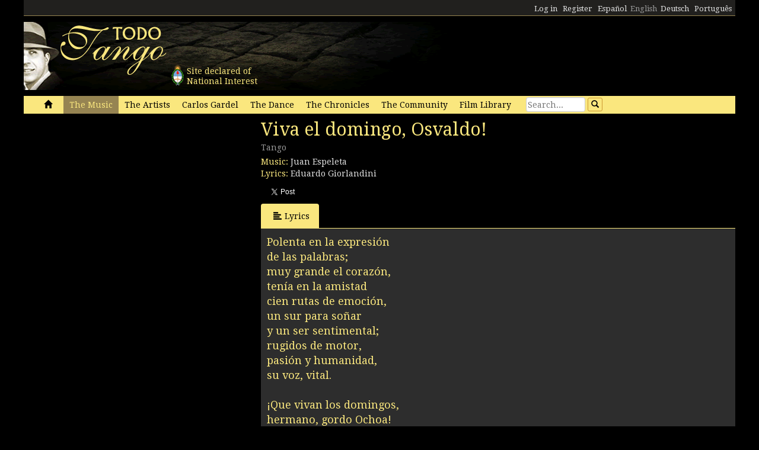

--- FILE ---
content_type: text/html; charset=utf-8
request_url: https://www.todotango.com/english/music/song/7177/Viva-el-domingo-Osvaldo/
body_size: 13776
content:


<!DOCTYPE html PUBLIC "-//W3C//DTD XHTML 1.0 Transitional//EN" "https://www.w3.org/TR/xhtml1/DTD/xhtml1-transitional.dtd">

<html xmlns="https://www.w3.org/1999/xhtml" lang="en" xml:lang="en">
<head>
            <!-- Google tag (gtag.js) -->
    <script async src="https://www.googletagmanager.com/gtag/js?id=G-0LBGDSY3FY"></script>
    <script>
        window.dataLayer = window.dataLayer || [];
        function gtag() { dataLayer.push(arguments); }
        gtag('js', new Date());

        gtag('config', 'G-0LBGDSY3FY');
    </script>
    <title>
	Viva el domingo, Osvaldo!. Tango 
</title><meta charset="utf-8" /><meta name="viewport" content="width=device-width, initial-scale=1.0" /><link rel="icon" href="https://images.todotango.com/favicon.ico" /><link href="../../../../../css/bootstrap.css" rel="stylesheet" /><link href="../../../../../css/custom.css" rel="stylesheet" /><link href="../../../../../css/font-awesome.css" rel="stylesheet" /><link href="https://fonts.googleapis.com/css?family=Droid+Serif" rel="stylesheet" type="text/css" /><link href="https://fonts.googleapis.com/css?family=Fenix" rel="stylesheet" type="text/css" />
    <script type="text/javascript" src="https://www.todotango.com/js/jquery-1.7.2.min.js"></script>
    
<meta http-equiv="Content-Language" content="en" /></head>
<body>
    <!-- Facebook -->

    <div id="fb-root"></div>
<script>(function (d, s, id) {
    var js, fjs = d.getElementsByTagName(s)[0];
    if (d.getElementById(id)) return;
    js = d.createElement(s); js.id = id;
    js.src = "//connect.facebook.net/es_LA/sdk.js#xfbml=1&version=v2.7&appId=1427641567497221";
    fjs.parentNode.insertBefore(js, fjs);
}(document, 'script', 'facebook-jssdk'));</script>

    <script type="text/javascript">$(document).ready(function () {if (document.location.protocol == 'http:' && location.hostname != "localhost") {var href = window.location.href;window.location.replace(href.replace('http:', 'https:'));}});</script>

    <!-- Fin Facebook -->
    <form method="post" action="/english/music/song/7177/Viva-el-domingo-Osvaldo/" onsubmit="javascript:return WebForm_OnSubmit();" id="form1">
<div class="aspNetHidden">
<input type="hidden" name="__EVENTTARGET" id="__EVENTTARGET" value="" />
<input type="hidden" name="__EVENTARGUMENT" id="__EVENTARGUMENT" value="" />
<input type="hidden" name="__VIEWSTATE" id="__VIEWSTATE" value="/[base64]/[base64]/zDLJ4IOtkr8N3h9" />
</div>

<script type="text/javascript">
//<![CDATA[
var theForm = document.forms['form1'];
if (!theForm) {
    theForm = document.form1;
}
function __doPostBack(eventTarget, eventArgument) {
    if (!theForm.onsubmit || (theForm.onsubmit() != false)) {
        theForm.__EVENTTARGET.value = eventTarget;
        theForm.__EVENTARGUMENT.value = eventArgument;
        theForm.submit();
    }
}
//]]>
</script>


<script src="/WebResource.axd?d=gRCRIRlDHoaaO287HXKMwEWm-gU0mQ-J_RC8Pg6HCNer03PoVvI3R2Z6Jm2kcO3wRcfqGh8R7JsCFV3ScADf8U5k04ExtDgfn0J4xOA4nWc1&amp;t=636776617224055265" type="text/javascript"></script>


<script src="/ScriptResource.axd?d=kkoI-F6Ip3Iiq0WR66jgf0gn5WvgN5fBsLkNSigK3ejq7KsauH4wVNTJqHL5ynb71LUyE44wX-xKjTKky42n2Wzx1Odsor7sIXicCGzlW-1NtQJf2QSbTHz943hSKm-6OUVr5RBtZkfxZ5CUgiPLF3O1xI8mGr5OS6t47oO_HXA1&amp;t=29665526" type="text/javascript"></script>
<script src="/ScriptResource.axd?d=ZnnPsefiz4qYQL16mxZxf9kZm1A28I29KcCdgSjN0G5CqIJbf0k3LTg1iSGSZ3o7fUWiYcxwZ4aBnEsJ12LAv9rvKxt3G63i5zYo__uhFoQHws_iIm6WKWTjTPFvxwItiBTeaxm9zYD_mxH_9VTreQ2&amp;t=254cc609" type="text/javascript"></script>
<script type="text/javascript">
//<![CDATA[
if (typeof(Sys) === 'undefined') throw new Error('ASP.NET Ajax client-side framework failed to load.');
//]]>
</script>

<script src="/ScriptResource.axd?d=p66mbmJab4HIgu8KRACsdjHm9KrEjb8pjJo7_6EbtduCfrCvqZyszow_D0f0pRc6s0DI6CECMyn53HD0bB3aLURtP2GD01q6LzEEa_VttZAGLxporxCkwcN8kopTG5RQI8bVa1cEZUuWmQe_ylxzdQ2&amp;t=254cc609" type="text/javascript"></script>
<script type="text/javascript">
//<![CDATA[
function WebForm_OnSubmit() {
if (typeof(ValidatorOnSubmit) == "function" && ValidatorOnSubmit() == false) return false;
return true;
}
//]]>
</script>

<div class="aspNetHidden">

	<input type="hidden" name="__VIEWSTATEGENERATOR" id="__VIEWSTATEGENERATOR" value="6AA27DDA" />
	<input type="hidden" name="__EVENTVALIDATION" id="__EVENTVALIDATION" value="/wEdAAdqcMWpN6hrz95bRg+6816D1Pam42j4qn+cAsWrkMO/jFKDk6/onqyykwAjmugcubMY4m/0jPCLK56m2flj6S7Dmj62ZAooyhA5aLJB5kmtlyVC600IlLdv4FggDVyEoTzAZ8Vl4CzZCDGp6HajZsCVVLGVipFG7bmPFhjFRyzDvXyTfPq3U0pXF25HoFmSLnk=" />
</div>
    <script type="text/javascript">
//<![CDATA[
Sys.WebForms.PageRequestManager._initialize('ctl00$ScriptManager1', 'form1', [], [], [], 90, 'ctl00');
//]]>
</script>


    
<div class="hidden-xs">
    <div class="container" style="height:27px;">
        <div class="row" style="height:27px; background-color: #21201E; padding:3px; border-bottom: solid 1px #968452;" >
            <div class="col-xs-3">
                <div class="fb-like" data-href="https://www.todotango.com/spanish/" data-layout="button_count" data-action="like" data-size="small" data-show-faces="true" data-share="false"></div>
            </div>
            <div class="col-xs-9" style="height:27px;">
                <div id="navcontainer" style="float:right;">
                    <ul style="padding-top:3px;">
                        <li></li>
                        <li></li>
                        <li><a id="Barranav1_hl_MensajesPrivadosNuevos" class="label label-danger"></a></li>
                        <li></li>
                        <li></li>
                        <li></li>
                        <li><a id="Barranav1_hl_Ingresar" href="../../../../../comunidad/usuarios/ingresar.aspx?ReturnURL=%2fenglish%2fmusic%2fsong.aspx%3fid%3d7177%26t%3dViva-el-domingo-Osvaldo">Log in</a></li>
                        <li><a id="Barranav1_hl_Registrarse" href="../../../../community/users/register/">Register</a></li>
                        <li><a id="Barranav1_hl_ES" href="../../../../../?cul=es">Español</a></li>
                        <li><span id="Barranav1_lbl_EN" class="text-muted">English</span></li>
                        <li><a id="Barranav1_hl_DE" CausesValidation="false" href="../../../../../deutsch/">Deutsch</a></li>
                        <li><a id="Barranav1_hl_PT" CausesValidation="false" href="../../../../../portugues/">Português</a></li>
                    </ul>
                </div>
            </div>
            
        </div>
    </div>
</div>

<div class="hidden-xs">
    <div class="container">
        <div class="row">
            <div class="col-sm-9">
                <div style="float:left; position:relative;">
                    <div style="height:40px; width:40px; margin:70px 0px 0px 240px; position:absolute; background-image:url(https://www.todotango.com/img/escudo_arg.png);">
                        <div style="height:40px; line-height:17px; width:450px; float:left; padding:5px; margin-left:30px;"><span id="Barranav1_lbl_IntNac">Site declared of<br />National Interest</span></div>
                    </div>
                </div>
                <a id="Barranav1_hl_Home"><img id="Barranav1_img_Logo" title="Todotango.com - Todo sobre tango argentino" src="https://images.todotango.com/header.png" /></a>
            </div>
            
        </div>
    </div>
</div>

<div class="container">
    <div class="navbar navbar-default" role="navigation">
        <div class="container-fluid">
            <div class="navbar-header">
                <button type="button" class="navbar-toggle collapsed" data-toggle="collapse" data-target=".navbar-collapse">
                    <span class="sr-only">Toggle navigation</span>
                    <span class="icon-bar"></span>
                    <span class="icon-bar"></span>
                    <span class="icon-bar"></span>
                </button>
                <div class="navbar-text visible-xs" style="margin:7px 0px 5px 10px;"><img id="Barranav1_img_LogoMobile" src="https://www.todotango.com/img/logo_mobile.png" /></div>
            </div>
            <div class="navbar-collapse collapse">
                <ul class="nav navbar-nav">
                    <li><a id="Barranav1_hl_Inicio" href="../../../../../">&nbsp;<span class="glyphicon glyphicon-home"></span>&nbsp;</a></li>
                    <li class='active'><a id="Barranav1_hl_Musica" title="The Music" href="../../../">The Music</a></li>
                    <li class=''><a id="Barranav1_hl_Creadores" title="Tango artists, musicians, poets, dancers, singers" href="../../../../artists/">The Artists</a></li>
                    <li class=''><a id="Barranav1_hl_CarlosGardel" title="Carlos Gardel, all about el Zorzal Criollo: music, lyrics, scores, downloads" href="../../../../gardel/">Carlos Gardel</a></li>
                    <li class=''><a id="Barranav1_hl_Baile" title="Tango dance, dancers, steps, video" href="../../../../dance/">The Dance</a></li>
                    <li class=''><a id="Barranav1_hl_Historias" title="Tango Chronicles, history, stories, interviews" href="../../../../history/">The Chronicles</a></li>
                    <li class=''><a id="Barranav1_hl_Comunidad" href="../../../../community/">The Community</a></li>
                    <li class=''><a id="Barranav1_hl_Filmoteca" href="../../../../library/film/">Film Library</a></li>
                </ul>
                <div id="Barranav1_pnl_Buscar" onkeypress="javascript:return WebForm_FireDefaultButton(event, &#39;Barranav1_btn_Buscar&#39;)">
	
                    <div class="navbar-form" style="float:left; margin-top:2px; margin:2px 0px 0px 0px;">
                        <div class="form-group"><input name="ctl00$Barranav1$tb_Buscar" type="text" id="Barranav1_tb_Buscar" title="Search" class="form-control-buscar" placeholder="Search..." style="width:100px;" /></div>
                        <a id="Barranav1_btn_Buscar" class="btn btn-default btn-xs" href="javascript:__doPostBack(&#39;ctl00$Barranav1$btn_Buscar&#39;,&#39;&#39;)" style="display:inline-block;height:23px;width:25px;"><span class="glyphicon glyphicon-search" style="margin-left:0px;"></span></a>
                    </div>
                
</div>
            </div>
        </div>
    </div>
</div>

    
    

<meta name="description" content="Viva el domingo, Osvaldo!, Music: Juan Espeleta Lyrics: Eduardo Giorlandini (Rythm: Tango): lyrics, music, video and scores" />
    
<meta name="twitter:card" content="summary">
<meta name="twitter:site" content="@todotangoweb">
<meta name="twitter:title" content="Viva el domingo, Osvaldo!">
<meta name="twitter:description" content="Tango 0 Music: Juan Espeleta Lyrics: Eduardo Giorlandini">
<meta name="twitter:creator" content="">
<meta name="twitter:image:src" content="https://repo.todotango.com/partituras/pixel.gif">
<meta name="twitter:domain" content="todotango.com">
<meta name="twitter:app:name:iphone" content="">
<meta name="twitter:app:name:ipad" content="">
<meta name="twitter:app:name:googleplay" content="">
<meta name="twitter:app:url:iphone" content="">
<meta name="twitter:app:url:ipad" content="">
<meta name="twitter:app:url:googleplay" content="">
<meta name="twitter:app:id:iphone" content="">
<meta name="twitter:app:id:ipad" content="">
<meta name="twitter:app:id:googleplay" content="">

<meta property="og:title" content="Viva el domingo, Osvaldo!" />
<meta property="og:site_name" content="Todotango.com"/>
<meta property="og:url" content="https://www.todotango.com/english/music/song/7177/Viva-el-domingo-Osvaldo/" />
<meta property="og:description" content="Tango 0 Music: Juan Espeleta Lyrics: Eduardo Giorlandini" />
<meta property="og:image" content="https://repo.todotango.com/partituras/pixel.gif" />
<meta property="fb:app_id" content="1427641567497221" />

<script src="https://www.todotango.com/js/nivo-lightbox.min.js" type="text/javascript" ></script>
<link href="https://www.todotango.com/css/nivo/nivo-lightbox.css" rel="stylesheet" type="text/css" />
<link href="https://www.todotango.com/css/nivo/default.css" rel="stylesheet" type="text/css" />

<script src="https://www.todotango.com/js/jquery.jplayer-2.0.min.js" type="text/javascript"></script>
<link href="https://www.todotango.com/css/jplayer.blue.monday.css" rel="stylesheet" type="text/css" />

<div class="container">
    <div class="row">
        <div class="col-sm-4">
            <div class="mb10">
                <div id="nivo-lightbox-demo">
                    <a id="main_Tema1_hl_part_imagen" data-lightbox-gallery="gallery1"><img id="main_Tema1_img_part" src="https://repo.todotango.com/partituras/pixel.gif" /></a>
                    <div style="text-align:right;"></div>
                </div>
            </div>
            
            
        <div class="mb10"><script async src="//pagead2.googlesyndication.com/pagead/js/adsbygoogle.js"></script>
<!-- TT 300x250 -->
<ins class="adsbygoogle"
     style="display:inline-block;width:300px;height:250px"
     data-ad-client="ca-pub-1064731401076556"
     data-ad-slot="3152163031"></ins>
<script>
(adsbygoogle = window.adsbygoogle || []).push({});
</script></div>
    

        </div>
        <div class="col-sm-8">
            <h1><span id="main_Tema1_lbl_Titulo">Viva el domingo, Osvaldo!</span></h1>
            <div class="mb10">
                <h4>
                    <small>
                        <span id="main_Tema1_lbl_Ritmo">Tango</span> 
                        
                    </small>
                </h4>
                
<div>
    <span id="main_Tema1_Tema_Autores1_lbl_TituloAutoresMusica">Music: </span>
    
            <span>
                
                <a id="main_Tema1_Tema_Autores1_RP_TemasCreadores_AutoresMusica_hl_Creador_0" href="https://www.todotango.com/english/artists/info/3493/Juan-Espeleta">Juan Espeleta</a>
            </span>
        
</div>
<div>
    <span id="main_Tema1_Tema_Autores1_lbl_TituloAutoresLetra">Lyrics: </span>
    
            <span>
                
                <a id="main_Tema1_Tema_Autores1_RP_TemasCreadores_AutoresLetra_hl_Creador_0" href="https://www.todotango.com/english/artists/info/1062/Eduardo-Giorlandini">Eduardo Giorlandini</a>
            </span>
        
</div>
            </div>

            <div class="form form-inline">
                <div class="form-group">
                    <div class="fb-like" data-layout="button_count" data-action="like" data-show-faces="false" data-share="true"></div>
                </div>
                <div class="form-group">
                    <a href="https://twitter.com/share" class="twitter-share-button"  ></a>
                    <script> !function (d, s, id) { var js, fjs = d.getElementsByTagName(s)[0], p = /^http:/.test(d.location) ? 'http' : 'https'; if (!d.getElementById(id)) { js = d.createElement(s); js.id = id; js.src = p + '://platform.twitter.com/widgets.js'; fjs.parentNode.insertBefore(js, fjs); } }(document, 'script', 'twitter-wjs');</script>
                </div>
            </div>

            

<div class="mb10">
<span id="main_Tema1_Postales1_lbl_EnviadaOK" class="label label-info"></span>
</div>

<!-- Modal -->
<div class="modal fade" id="myModal" tabindex="-1" role="dialog" aria-labelledby="myModalLabel" aria-hidden="true">
    <div class="modal-dialog">
        <div class="modal-content">
            <div class="modal-header">
                <button type="button" class="close" data-dismiss="modal"><span aria-hidden="true">&times;</span><span class="sr-only">Close</span></button>
                <h4 class="modal-title" id="myModalLabel">Enviar por e-mail</h4>
            </div>
            <div class="modal-body">
                <table class="tablita">
                    <tr>
                        <td><span id="main_Tema1_Postales1_lbl_ToEmails">Para:</span></td>
                        <td><input name="ctl00$main$Tema1$Postales1$tb_ToEmails" type="text" id="main_Tema1_Postales1_tb_ToEmails" class="form-control" placeholder="E-mails (separados por coma)..." style="width:400px;" /></td>
                        <td>
                            <span id="main_Tema1_Postales1_RequiredFieldValidator1" class="text-danger" style="visibility:hidden;">*</span>
                        </td>
                    </tr>
                    <tr>
                        <td><span id="main_Tema1_Postales1_lbl_FromEmails">De:</span></td>
                        <td><input name="ctl00$main$Tema1$Postales1$tb_FromEmail" type="text" id="main_Tema1_Postales1_tb_FromEmail" class="form-control" placeholder="E-mail..." style="width:400px;" /></td>
                        <td>
                            <span id="main_Tema1_Postales1_RequiredFieldValidator2" class="text-danger" style="visibility:hidden;">*</span>
                        </td>
                    </tr>
                    <tr>
                        <td></td>
                        <td><span id="main_Tema1_Postales1_lbl_EnviarPorEmailURL" class="text-muted"></span></td>
                    </tr>
                    <tr>
                        <td style="vertical-align:top;">Mensaje:</td>
                        <td><textarea name="ctl00$main$Tema1$Postales1$tb_Mensaje" rows="3" cols="20" id="main_Tema1_Postales1_tb_Mensaje" class="form-control" placeholder="Dedicatoria..." style="width:400px;">
</textarea></td>
                    </tr>
                    <tr>
                        <td></td>
                        <td><span id="main_Tema1_Postales1_lbl_PageTitle"></span></td>
                    </tr>
                </table>
            </div>
            <div class="modal-footer">
                <a id="main_Tema1_Postales1_hl_EnviarPorEmailCancelar" data-dismiss="modal" href="../../../../../comunidad/postales/#">Cancelar</a>
                <a id="main_Tema1_Postales1_btn_EnviarPorEmailConfirmar" class="btn btn-default" href="javascript:WebForm_DoPostBackWithOptions(new WebForm_PostBackOptions(&quot;ctl00$main$Tema1$Postales1$btn_EnviarPorEmailConfirmar&quot;, &quot;&quot;, true, &quot;&quot;, &quot;&quot;, false, true))"><span class="glyphicon glyphicon-send"></span>Enviar</a>
            </div>
        </div>
    </div>
</div>

            <ul class="nav nav-tabs" id="myTab">
                
                <li class='active''><a href='#letra' data-toggle='tab'><span class='glyphicon glyphicon-align-left'></span>Lyrics</a></li>
                
                
                
            </ul>

            <div class="tab-content">
                <div class="tab-pane " id="musica">
                    <div class="cajita_gris2">
</div>
                </div> <!-- Musica -->
                <div class="tab-pane active" id="letra">
                    <div class="cajita_gris2">
                        <h3><span id="main_Tema1_lbl_Letra">Polenta en la expresión<br/>de las palabras;<br/>muy grande el corazón,<br/>tenía en la amistad<br/>cien rutas de emoción,<br/>un sur para soñar<br/>y un ser sentimental;<br/>rugidos de motor,<br/>pasión y humanidad,<br/>su voz, vital.<br/><br/>¡Que vivan los domingos,<br/>hermano, gordo Ochoa!<br/>Tras tu andar tranquilo,<br/>amasando las horas,<br/>acariciando sones,<br/>paisajes o pinturas,<br/>color, ensoñaciones<br/>y alguna travesura.<br/><br/>Quien dijo que no está<br/>bocina al bardo;<br/>junto a nosotros va<br/>remarcando el rumbo.<br/>Eterno es el dial<br/>en la ciudad, señero;<br/>azul y blanco el cielo<br/>y cierta la bondad<br/>del criollo chamuyar,<br/>su tanguidad.</span></h3>
                        <div id="main_Tema1_pnl_OtrasLetras">
	
                            <hr />
                            <h3><span id="main_Tema1_lbl_OtrasLetras">Other lyrics by Eduardo Giorlandini</span></h3>
                            <table id="main_Tema1_DL_OtrasLetras" cellspacing="0" style="border-collapse:collapse;">
		<tr>
			<td>
                                    <div class="itemlista" style="margin-right:20px;">
                                        <a id="main_Tema1_DL_OtrasLetras_hl_Letra_0" href="https://www.todotango.com/english/music/song/1314/Aguja-brava/">Aguja brava</a>
                                        
                                    </div>
                                </td><td>
                                    <div class="itemlista" style="margin-right:20px;">
                                        <a id="main_Tema1_DL_OtrasLetras_hl_Letra_4" href="https://www.todotango.com/english/music/song/7176/Liniers/">Liniers</a>
                                        
                                    </div>
                                </td><td>
                                    <div class="itemlista" style="margin-right:20px;">
                                        <a id="main_Tema1_DL_OtrasLetras_hl_Letra_7" href="https://www.todotango.com/english/music/song/7927/Por-seguidor-y-compadre/">Por seguidor y compadre</a>
                                        
                                    </div>
                                </td>
		</tr><tr>
			<td>
                                    <div class="itemlista" style="margin-right:20px;">
                                        <a id="main_Tema1_DL_OtrasLetras_hl_Letra_1" href="https://www.todotango.com/english/music/song/7178/Barrio-Hospital/">Barrio Hospital</a>
                                        
                                    </div>
                                </td><td>
                                    <div class="itemlista" style="margin-right:20px;">
                                        <a id="main_Tema1_DL_OtrasLetras_hl_Letra_5" href="https://www.todotango.com/english/music/song/7599/Merequetengue/">Merequetengue</a>
                                        
                                    </div>
                                </td><td>
                                    <div class="itemlista" style="margin-right:20px;">
                                        <a id="main_Tema1_DL_OtrasLetras_hl_Letra_8" href="https://www.todotango.com/english/music/song/7175/Villa-Mitre/">Villa Mitre</a>
                                        
                                    </div>
                                </td>
		</tr><tr>
			<td>
                                    <div class="itemlista" style="margin-right:20px;">
                                        <a id="main_Tema1_DL_OtrasLetras_hl_Letra_2" href="https://www.todotango.com/english/music/song/7180/Hermano-sur/">Hermano sur</a>
                                        
                                    </div>
                                </td><td>
                                    <div class="itemlista" style="margin-right:20px;">
                                        <a id="main_Tema1_DL_OtrasLetras_hl_Letra_6" href="https://www.todotango.com/english/music/song/7600/Navidad/">Navidad</a>
                                        
                                    </div>
                                </td><td>
                                    <div class="itemlista" style="margin-right:20px;">
                                        
                                        <span id="main_Tema1_DL_OtrasLetras_lbl_Letra_9" class="text-muted">Viva el domingo, Osvaldo!</span>
                                    </div>
                                </td>
		</tr><tr>
			<td>
                                    <div class="itemlista" style="margin-right:20px;">
                                        <a id="main_Tema1_DL_OtrasLetras_hl_Letra_3" href="https://www.todotango.com/english/music/song/7179/Las-Lomas/">Las Lomas</a>
                                        
                                    </div>
                                </td><td></td><td></td>
		</tr>
	</table>
                        
</div>
                    </div>
                </div> <!-- Letra -->
                <div class="tab-pane " id="partitura">
                    <div class="cajita_gris2">
                        <div><img id="main_Tema1_img_part1" src="https://repo.todotango.com/partituras/pixel.gif" style="width:100%;" /></div>
                        <div><img id="main_Tema1_img_part2" src="https://repo.todotango.com/partituras/pixel.gif" style="width:100%;" /></div>
                        <div><img id="main_Tema1_img_part3" src="https://repo.todotango.com/partituras/pixel.gif" style="width:100%;" /></div>
                    </div>
                </div>
                <div class="tab-pane " id="video">
                    <div class="cajita_gris2">
                        <div class="row">
                        
                        </div>
                    </div>
                </div>
                <div class="tab-pane " id="versiones">
                    <div class="cajita_gris2">
                        
                        
                    </div>
                </div> <!-- Versiones -->

            </div>
        </div>
    </div>
</div>

    
    <div class="container" style="margin-top:20px;">
        <hr />
        <div class="row">
            <h2><span id="lbl_SiteMap">Sitemap</span></h2>
            <div class="col-sm-3">
                <div>
                    <h3><span id="lbl_LasObras">Tango Music</span></h3>
                    <h4><a id="hl_Letras" title="Tango lyrics" href="https://www.todotango.com/english/music/songs/lyrics/a/0/all">Tango lyrics</a></h4>
                    <h4><a id="hl_Musica" title="Tango music download, tango songs, streaming, audio, mp3" href="https://www.todotango.com/english/music/">Tango music</a></h4>
                    <h4><a id="hl_Canciones" title="Tango songs download, lyrics, streaming, audio, mp3" href="https://www.todotango.com/english/music/songs/all/a/7/tango">Tango songs</a></h4>
                    <h4><a id="hl_Partituras" title="Tango scores" href="https://www.todotango.com/english/music/songs/scores/a/0/all">Tango scores</a></h4>
                </div>            
            </div>
            <div class="col-sm-3">
                <div>
                    <h3><span id="lbl_LosCreadores">Tango Artists</span></h3>
                    <h4><a id="hl_CreadoresMusicos" href="https://www.todotango.com/english/artists/list/musicians/a/">Tango Musicians</a></h4>
                    <h4><a id="hl_CreadoresLetristas" href="https://www.todotango.com/english/artists/list/poets/a/">Tango Poets</a></h4>
                    <h4><a id="hl_CreadoresCantores" href="https://www.todotango.com/english/artists/list/singers/a/">Tango Singers</a></h4>
                    <h4><a id="hl_CreadoresCancionistas" href="https://www.todotango.com/english/artists/list/femalesingers/a/">Tango Female singers</a></h4>
                    <h4><a id="hl_CreadoresCompositores" href="https://www.todotango.com/english/artists/list/composers/a/">Tango Composers</a></h4>
                </div>            
            </div>
            <div class="col-sm-3">
                <div>
                    <h3><span id="lbl_ElBaile"></span></h3>
                    <h4><a id="hl_Bailarines"></a></h4>
                    <h4><a id="hl_BaileHistoria"></a></h4>
                    <h4><a id="hl_BaileVideos"></a></h4>
                    <h4><a id="hl_TangoSalud"></a></h4>
                </div>            
            </div>
        </div>
    </div>

    <div class="container">
        <hr />
        <div class="row">
            <div class="col-xs-4" style="text-align:center;"><a id="hl_QuienesSomos" href="../../../../about/">About us</a></div>
            <div class="col-xs-4" style="text-align:center;"><a id="hl_Colaboradores" href="../../../../../comunidad/colaboradores/">Contributors</a></div>
            <div class="col-xs-4" style="text-align:center;"><a id="hl_Contacto" href="../../../../../contacto/">Contact us</a></div>
        </div>
    </div>
    
    <script src="https://www.todotango.com/js/bootstrap.min.js" type="text/javascript"></script>
    <script src="https://www.todotango.com/js/offcanvas.js" type="text/javascript"></script>

    
<script type="text/javascript">
//<![CDATA[
var Page_Validators =  new Array(document.getElementById("main_Tema1_Postales1_RequiredFieldValidator1"), document.getElementById("main_Tema1_Postales1_RequiredFieldValidator2"));
//]]>
</script>

<script type="text/javascript">
//<![CDATA[
var main_Tema1_Postales1_RequiredFieldValidator1 = document.all ? document.all["main_Tema1_Postales1_RequiredFieldValidator1"] : document.getElementById("main_Tema1_Postales1_RequiredFieldValidator1");
main_Tema1_Postales1_RequiredFieldValidator1.controltovalidate = "main_Tema1_Postales1_tb_ToEmails";
main_Tema1_Postales1_RequiredFieldValidator1.errormessage = "*";
main_Tema1_Postales1_RequiredFieldValidator1.evaluationfunction = "RequiredFieldValidatorEvaluateIsValid";
main_Tema1_Postales1_RequiredFieldValidator1.initialvalue = "";
var main_Tema1_Postales1_RequiredFieldValidator2 = document.all ? document.all["main_Tema1_Postales1_RequiredFieldValidator2"] : document.getElementById("main_Tema1_Postales1_RequiredFieldValidator2");
main_Tema1_Postales1_RequiredFieldValidator2.controltovalidate = "main_Tema1_Postales1_tb_FromEmail";
main_Tema1_Postales1_RequiredFieldValidator2.errormessage = "*";
main_Tema1_Postales1_RequiredFieldValidator2.evaluationfunction = "RequiredFieldValidatorEvaluateIsValid";
main_Tema1_Postales1_RequiredFieldValidator2.initialvalue = "";
//]]>
</script>


<script type="text/javascript">
//<![CDATA[

var Page_ValidationActive = false;
if (typeof(ValidatorOnLoad) == "function") {
    ValidatorOnLoad();
}

function ValidatorOnSubmit() {
    if (Page_ValidationActive) {
        return ValidatorCommonOnSubmit();
    }
    else {
        return true;
    }
}
        
document.getElementById('main_Tema1_Postales1_RequiredFieldValidator1').dispose = function() {
    Array.remove(Page_Validators, document.getElementById('main_Tema1_Postales1_RequiredFieldValidator1'));
}

document.getElementById('main_Tema1_Postales1_RequiredFieldValidator2').dispose = function() {
    Array.remove(Page_Validators, document.getElementById('main_Tema1_Postales1_RequiredFieldValidator2'));
}
//]]>
</script>
</form>
</body>
</html>


--- FILE ---
content_type: text/html; charset=utf-8
request_url: https://www.google.com/recaptcha/api2/aframe
body_size: 268
content:
<!DOCTYPE HTML><html><head><meta http-equiv="content-type" content="text/html; charset=UTF-8"></head><body><script nonce="HRxEaoqDBUFm9zr2BZ6gKg">/** Anti-fraud and anti-abuse applications only. See google.com/recaptcha */ try{var clients={'sodar':'https://pagead2.googlesyndication.com/pagead/sodar?'};window.addEventListener("message",function(a){try{if(a.source===window.parent){var b=JSON.parse(a.data);var c=clients[b['id']];if(c){var d=document.createElement('img');d.src=c+b['params']+'&rc='+(localStorage.getItem("rc::a")?sessionStorage.getItem("rc::b"):"");window.document.body.appendChild(d);sessionStorage.setItem("rc::e",parseInt(sessionStorage.getItem("rc::e")||0)+1);localStorage.setItem("rc::h",'1768685579457');}}}catch(b){}});window.parent.postMessage("_grecaptcha_ready", "*");}catch(b){}</script></body></html>